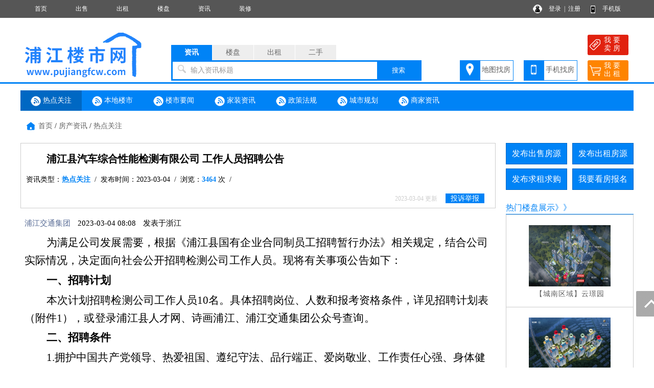

--- FILE ---
content_type: text/html; charset=utf-8
request_url: http://www.pujiangfcw.com/news/10002868.html
body_size: 11067
content:
<!DOCTYPE html PUBLIC "-//W3C//DTD XHTML 1.0 Transitional//EN" "http://www.w3.org/TR/xhtml1/DTD/xhtml1-transitional.dtd">
<html xmlns="http://www.w3.org/1999/xhtml">
<head>
<meta http-equiv="Content-Type" content="text/html; charset=utf-8" />
<title>浦江县汽车综合性能检测有限公司 工作人员招聘公告,浦江楼市网</title>
<meta name="keywords" content="热点关注,浦江县汽车综合性能检测有限公司 工作人员招聘公告,浦江楼市网">
<meta name="description" content="浦江房产网是集浦江房价走势、浦江新楼盘报名、浦江二手房信息、浦江出租房信息、浦江小区大全、浦江房产中介名录的专业浦江房地产信息网站。">
<link rel="stylesheet" href="/css.css" type="text/css">
<script src="/image/jquery.min.js"></script>
<script src="/yimao.js"></script>
<script src="/image/layer.js"></script>
<style type="text/css">
.newslilx {width:100px;text-align:center;}
.newslibt1 a {color:#FF0000; font-size:16px}
.newslibt0 {width:730px;}
.newslibt1 {width:730px;}
.newslirq {width:100px;text-align:center;}
</style>
</head>
<body>
<div id="top"><ul><li class=topli><a href='/'>首页</a></li>
<li class=topli><a href='/sale/'>出售</a></li>
<li class=topli><a href='/rent/'>出租</a></li>
<li class=topli><a href='/house/'>楼盘</a></li>
<li class=topli><a href='/news/'>资讯</a></li>
<li class=topli><a href='/home/'>装修</a></li>
<li class="top_right" style="width:200px;">&nbsp;&nbsp;
<a href="/login_user.html">登录</a>&nbsp;&nbsp;|&nbsp;&nbsp;<a href="/register_personal.html" target="_blank" style="margin-right:40px">注册</a>
<a href="/help/help18.html" target="_blank">手机版</a></li></ul></div>
<div id='yimao3'></div>
<div id='yimao3'></div>
<div id='yimao17'></div>
<div id="yimao">
<ul style="width:20%; float:left; height:100px;position:relative;"><a href="/" style="position:absolute;bottom:0;"><img src="/yimao/logo.gif" width="100%" /></a></ul>
<ul style="width:50%; float:left;height:100px">
<form method="post" action="/searchposttop.php" name="search">
<div class="yimao-search-form">
<div id="search-bd" class="search-bd"><ul><li class="selected">资讯</li><li>楼盘</li><li>出租</li><li>二手</li></ul></div>
<div id="search-hd" class="search-hd">
<div class="search-bg"></div>
<input type="text" id="s1" class="search-input" name="news"><input type="text" id="s2" class="search-input"  name="house"><input type="text" id="s3" class="search-input"  name="rent"><input type="text" id="s4" class="search-input"  name="sale">
<span class="s1 pholder">输入资讯标题</span><span class="s2 pholder">输入楼盘名称</span><span class="s3 pholder">输入小区名称</span><span class="s4 pholder">输入小区名称</span>
<button id="submit" class="btn-search" value="搜索">搜索</button></div>
</div>
</form>
</ul>
<ul class="search-right"><div style="width:360px;overflow: hidden; margin:0px auto 0px auto"><li class="button1" style="background-image:url(/image/top_right_1.gif);"><a href="/xiaoqumap/">地图找房</a></li><li class="button1" style="background-image:url(/image/top_right_2.gif);"><a href="/help/help18.html" target="_blank">手机找房</a></li><li class="button2" style="background-image:url(/image/top_right_3.gif);"><a href="/isalepost.php"><p>我 要</p><p>卖 房</p></a></li><li class="button2" style="background-image:url(/image/top_right_4.gif);"><a href="/irentpost.php"><p>我 要</p><p>出 租</p></a></li></div></ul>
</div>
<div id='yimao3'></div>
<div class="lanse"></div><div id='yimao3'></div>
<div id='yimao1200' >
<div id='content'>
<div class="newsdh"><ul><li  class="newsdhon"><a href="/news/news1.html" ><img src="/image/newsdot.png"/> 热点关注</a></li><li ><a href="/news/news2.html" ><img src="/image/newsdot.png"/> 本地楼市</a></li><li ><a href="/news/news3.html" ><img src="/image/newsdot.png"/> 楼市要闻</a></li><li ><a href="/news/news4.html" ><img src="/image/newsdot.png"/> 家装资讯</a></li><li ><a href="/news/news5.html" ><img src="/image/newsdot.png"/> 政策法规</a></li><li ><a href="/news/news6.html" ><img src="/image/newsdot.png"/> 城市规划</a></li><li><a href="/news/newszx.html" ><img src="/image/newsdot.png"/> 商家资讯</a></li></ul></div><ul class='fydh'><a href="/">首页</a> / <a href="/news/">房产资讯</a> / <a href="/news/news1.html">热点关注</a></ul>
<div id='yimao3'></div>
<div id='contectleft'>
<div class="fytitle">
<ul><li class="lit1">浦江县汽车综合性能检测有限公司 工作人员招聘公告</li></ul>
<ul><li class="lit2">资讯类型：<a href="/news/news1.html" target="_blank"><span>热点关注</span></a>&nbsp;&nbsp;/&nbsp;&nbsp;发布时间：2023-03-04&nbsp;&nbsp;/&nbsp;&nbsp;浏览：<span>3464</span> 次&nbsp;&nbsp;/&nbsp;&nbsp;</li></ul>
<ul><li class="lit3"><font style='color:#CCC;font-size:12px;'>2023-03-04 更新</font>&nbsp;&nbsp;&nbsp;&nbsp;<a href="javascript:;" id="tousu"><span>投诉举报</span></a>&nbsp;&nbsp;&nbsp;&nbsp;</li></ul>
</div>
<div id="mainx"><p><span class="rich_media_meta rich_media_meta_nickname" style="margin: 0px 10px 10px 0px; padding: 0px; outline: 0px; display: inline-block; vertical-align: middle; font-size: 15px; -webkit-tap-highlight-color: rgba(0, 0, 0, 0); position: relative;"><a class="wx_tap_link js_wx_tap_highlight weui-wa-hotarea" style="margin: 0px; padding: 0px; outline: 0px; color: rgb(87, 107, 149); -webkit-tap-highlight-color: rgba(0, 0, 0, 0); cursor: pointer; position: relative;">浦江交通集团</a></span>&nbsp;<span class="rich_media_meta rich_media_meta_text" style="margin: 0px 10px 10px 0px; padding: 0px; outline: 0px; display: inline-block; vertical-align: middle; font-size: 15px; -webkit-tap-highlight-color: rgba(0, 0, 0, 0); color: var(--weui-FG-2);">2023-03-04 08:08</span>&nbsp;<span class="rich_media_meta rich_media_meta_text" style="margin: 0px 10px 10px 0px; padding: 0px; outline: 0px; display: inline-block; vertical-align: middle; font-size: 15px; -webkit-tap-highlight-color: rgba(0, 0, 0, 0); color: var(--weui-FG-2);">发表于<span style="margin: 0px; padding: 0px; outline: 0px;">浙江</span></span></p><p style="margin-top: 0px; margin-bottom: 0px; padding: 0px; outline: 0px; max-width: 100%; box-sizing: border-box; clear: both; min-height: 1em; color: rgb(0, 0, 0); font-family: -apple-system, BlinkMacSystemFont, &quot;Helvetica Neue&quot;, Helvetica, &quot;Segoe UI&quot;, Arial, Roboto, &quot;PingFang SC&quot;, miui, &quot;Hiragino Sans GB&quot;, &quot;Microsoft Yahei&quot;, sans-serif; font-size: 34px; letter-spacing: 0.08px; word-spacing: 1px; text-indent: 43px; line-height: 35px; visibility: visible; overflow-wrap: break-word !important;"><span style="margin: 0px; padding: 0px; outline: 0px; max-width: 100%; box-sizing: border-box; overflow-wrap: break-word !important; font-family: 仿宋_GB2312; font-size: 21px; visibility: visible;">为满足公司发展需要，根据《浦江县国有企业合同制员工招聘暂行办法》相关规定，结合公司</span><span style="margin: 0px; padding: 0px; outline: 0px; max-width: 100%; box-sizing: border-box; overflow-wrap: break-word !important; font-family: 仿宋_GB2312; font-size: 21px; visibility: visible;">实际</span><span style="margin: 0px; padding: 0px; outline: 0px; max-width: 100%; box-sizing: border-box; overflow-wrap: break-word !important; font-family: 仿宋_GB2312; font-size: 21px; visibility: visible;">情况</span><span style="margin: 0px; padding: 0px; outline: 0px; max-width: 100%; box-sizing: border-box; overflow-wrap: break-word !important; font-family: 仿宋_GB2312; font-size: 21px; visibility: visible;">，</span><span style="margin: 0px; padding: 0px; outline: 0px; max-width: 100%; box-sizing: border-box; overflow-wrap: break-word !important; font-family: 仿宋_GB2312; font-size: 21px; visibility: visible;">决定面向社会公开招聘检测公司工作人员。现将有关事项公告如下：</span></p><p style="margin-top: 0.2rem; margin-bottom: 0.2rem; padding: 0px; outline: 0px; max-width: 100%; box-sizing: border-box; clear: both; min-height: 1em; color: rgb(0, 0, 0); font-family: -apple-system, BlinkMacSystemFont, &quot;Helvetica Neue&quot;, Helvetica, &quot;Segoe UI&quot;, Arial, Roboto, &quot;PingFang SC&quot;, miui, &quot;Hiragino Sans GB&quot;, &quot;Microsoft Yahei&quot;, sans-serif; font-size: 34px; letter-spacing: 0.08px; word-spacing: 1px; text-indent: 43px; line-height: 37px; visibility: visible; overflow-wrap: break-word !important;"><strong style="margin: 0px; padding: 0px; outline: 0px; max-width: 100%; box-sizing: border-box; overflow-wrap: break-word !important; visibility: visible;"><span style="margin: 0px; padding: 0px; outline: 0px; max-width: 100%; box-sizing: border-box; overflow-wrap: break-word !important; font-family: 黑体; font-size: 21px; visibility: visible;">一、</span><span style="margin: 0px; padding: 0px; outline: 0px; max-width: 100%; box-sizing: border-box; overflow-wrap: break-word !important; font-family: 黑体; font-size: 21px; visibility: visible;">招聘计划</span></strong></p><p style="margin-top: 0px; margin-bottom: 0px; padding: 0px; outline: 0px; max-width: 100%; box-sizing: border-box; clear: both; min-height: 1em; color: rgb(0, 0, 0); font-family: -apple-system, BlinkMacSystemFont, &quot;Helvetica Neue&quot;, Helvetica, &quot;Segoe UI&quot;, Arial, Roboto, &quot;PingFang SC&quot;, miui, &quot;Hiragino Sans GB&quot;, &quot;Microsoft Yahei&quot;, sans-serif; font-size: 34px; letter-spacing: 0.08px; word-spacing: 1px; text-indent: 43px; line-height: 35px; visibility: visible; overflow-wrap: break-word !important;"><span style="margin: 0px; padding: 0px; outline: 0px; max-width: 100%; box-sizing: border-box; overflow-wrap: break-word !important; font-family: 仿宋_GB2312; font-size: 21px; visibility: visible;"><span style="margin: 0px; padding: 0px; outline: 0px; max-width: 100%; box-sizing: border-box; overflow-wrap: break-word !important; visibility: visible;">本次计划招聘检测公司工作人员</span><span style="margin: 0px; padding: 0px; outline: 0px; max-width: 100%; box-sizing: border-box; overflow-wrap: break-word !important; visibility: visible;">10名。具体招聘岗位、人数和报考资格条件，详见招聘计划表（附件1），或登录浦江县人才网、诗画浦江、浦江交通集团公众号查询。</span></span></p><p style="margin-top: 0.2rem; margin-bottom: 0.2rem; padding: 0px; outline: 0px; max-width: 100%; box-sizing: border-box; clear: both; min-height: 1em; color: rgb(0, 0, 0); font-family: -apple-system, BlinkMacSystemFont, &quot;Helvetica Neue&quot;, Helvetica, &quot;Segoe UI&quot;, Arial, Roboto, &quot;PingFang SC&quot;, miui, &quot;Hiragino Sans GB&quot;, &quot;Microsoft Yahei&quot;, sans-serif; font-size: 34px; letter-spacing: 0.08px; word-spacing: 1px; text-indent: 43px; line-height: 37px; visibility: visible; overflow-wrap: break-word !important;"><strong style="margin: 0px; padding: 0px; outline: 0px; max-width: 100%; box-sizing: border-box; overflow-wrap: break-word !important; visibility: visible;"><span style="margin: 0px; padding: 0px; outline: 0px; max-width: 100%; box-sizing: border-box; overflow-wrap: break-word !important; font-family: 黑体; font-size: 21px; visibility: visible;">二、</span><span style="margin: 0px; padding: 0px; outline: 0px; max-width: 100%; box-sizing: border-box; overflow-wrap: break-word !important; font-family: 黑体; font-size: 21px; visibility: visible;">招聘条件</span></strong></p><p style="margin-top: 0px; margin-bottom: 0px; padding: 0px; outline: 0px; max-width: 100%; box-sizing: border-box; clear: both; min-height: 1em; color: rgb(0, 0, 0); font-family: -apple-system, BlinkMacSystemFont, &quot;Helvetica Neue&quot;, Helvetica, &quot;Segoe UI&quot;, Arial, Roboto, &quot;PingFang SC&quot;, miui, &quot;Hiragino Sans GB&quot;, &quot;Microsoft Yahei&quot;, sans-serif; font-size: 34px; letter-spacing: 0.08px; word-spacing: 1px; text-indent: 43px; line-height: 35px; visibility: visible; overflow-wrap: break-word !important;"><span style="margin: 0px; padding: 0px; outline: 0px; max-width: 100%; box-sizing: border-box; overflow-wrap: break-word !important; font-family: 仿宋_GB2312; font-size: 21px; visibility: visible;">1.拥护中国共产党领导、热爱祖国、遵纪守法、品行端正、爱岗敬业、工作责任心强、身体健康。</span></p><p style="margin-top: 0px; margin-bottom: 0px; padding: 0px; outline: 0px; max-width: 100%; box-sizing: border-box; clear: both; min-height: 1em; color: rgb(0, 0, 0); font-family: -apple-system, BlinkMacSystemFont, &quot;Helvetica Neue&quot;, Helvetica, &quot;Segoe UI&quot;, Arial, Roboto, &quot;PingFang SC&quot;, miui, &quot;Hiragino Sans GB&quot;, &quot;Microsoft Yahei&quot;, sans-serif; font-size: 34px; letter-spacing: 0.08px; word-spacing: 1px; text-indent: 43px; line-height: 35px; visibility: visible; overflow-wrap: break-word !important;"><span style="margin: 0px; padding: 0px; outline: 0px; max-width: 100%; box-sizing: border-box; overflow-wrap: break-word !important; font-family: 仿宋_GB2312; font-size: 21px; visibility: visible;">2.符合所招聘岗位所需的专业基础知识和其他资格条件。</span></p><p style="margin-top: 0px; margin-bottom: 0px; padding: 0px; outline: 0px; max-width: 100%; box-sizing: border-box; clear: both; min-height: 1em; color: rgb(0, 0, 0); font-family: -apple-system, BlinkMacSystemFont, &quot;Helvetica Neue&quot;, Helvetica, &quot;Segoe UI&quot;, Arial, Roboto, &quot;PingFang SC&quot;, miui, &quot;Hiragino Sans GB&quot;, &quot;Microsoft Yahei&quot;, sans-serif; font-size: 34px; letter-spacing: 0.08px; word-spacing: 1px; text-indent: 43px; line-height: 35px; visibility: visible; overflow-wrap: break-word !important;"><span style="margin: 0px; padding: 0px; outline: 0px; max-width: 100%; box-sizing: border-box; overflow-wrap: break-word !important; font-family: 仿宋_GB2312; font-size: 21px; visibility: visible;">3.无违法犯罪等情形。</span></p><p style="margin-top: 0.2rem; margin-bottom: 0.2rem; padding: 0px; outline: 0px; max-width: 100%; box-sizing: border-box; clear: both; min-height: 1em; color: rgb(0, 0, 0); font-family: -apple-system, BlinkMacSystemFont, &quot;Helvetica Neue&quot;, Helvetica, &quot;Segoe UI&quot;, Arial, Roboto, &quot;PingFang SC&quot;, miui, &quot;Hiragino Sans GB&quot;, &quot;Microsoft Yahei&quot;, sans-serif; font-size: 34px; letter-spacing: 0.08px; word-spacing: 1px; text-indent: 43px; line-height: 37px; visibility: visible; overflow-wrap: break-word !important;"><strong style="margin: 0px; padding: 0px; outline: 0px; max-width: 100%; box-sizing: border-box; overflow-wrap: break-word !important; visibility: visible;"><span style="margin: 0px; padding: 0px; outline: 0px; max-width: 100%; box-sizing: border-box; overflow-wrap: break-word !important; font-family: 黑体; font-size: 21px; visibility: visible;">三、招聘程序</span></strong></p><p style="margin-top: 0.2rem; margin-bottom: 0.2rem; padding: 0px; outline: 0px; max-width: 100%; box-sizing: border-box; clear: both; min-height: 1em; color: rgb(0, 0, 0); font-family: -apple-system, BlinkMacSystemFont, &quot;Helvetica Neue&quot;, Helvetica, &quot;Segoe UI&quot;, Arial, Roboto, &quot;PingFang SC&quot;, miui, &quot;Hiragino Sans GB&quot;, &quot;Microsoft Yahei&quot;, sans-serif; font-size: 34px; letter-spacing: 0.08px; word-spacing: 1px; text-indent: 43px; line-height: 37px; visibility: visible; overflow-wrap: break-word !important;"><span style="margin: 0px; padding: 0px; outline: 0px; max-width: 100%; box-sizing: border-box; overflow-wrap: break-word !important; font-family: 楷体_GB2312; font-size: 21px; visibility: visible;"><span style="margin: 0px; padding: 0px; outline: 0px; max-width: 100%; box-sizing: border-box; overflow-wrap: break-word !important; visibility: visible;">（</span><span style="margin: 0px; padding: 0px; outline: 0px; max-width: 100%; box-sizing: border-box; overflow-wrap: break-word !important; visibility: visible;">一）报名程序</span></span></p><p style="margin-top: 0.2rem; margin-bottom: 0.2rem; padding: 0px; outline: 0px; max-width: 100%; box-sizing: border-box; clear: both; min-height: 1em; color: rgb(0, 0, 0); font-family: -apple-system, BlinkMacSystemFont, &quot;Helvetica Neue&quot;, Helvetica, &quot;Segoe UI&quot;, Arial, Roboto, &quot;PingFang SC&quot;, miui, &quot;Hiragino Sans GB&quot;, &quot;Microsoft Yahei&quot;, sans-serif; font-size: 34px; letter-spacing: 0.08px; word-spacing: 1px; text-indent: 43px; line-height: 35px; visibility: visible; overflow-wrap: break-word !important;"><span style="margin: 0px; padding: 0px; outline: 0px; max-width: 100%; box-sizing: border-box; overflow-wrap: break-word !important; font-family: 仿宋_GB2312; font-size: 21px; visibility: visible;">1.报名时间：2023年3月3日至2023年3月</span><span style="margin: 0px; padding: 0px; outline: 0px; max-width: 100%; box-sizing: border-box; overflow-wrap: break-word !important; font-family: 仿宋_GB2312; font-size: 21px; visibility: visible;">7</span><span style="margin: 0px; padding: 0px; outline: 0px; max-width: 100%; box-sizing: border-box; overflow-wrap: break-word !important; font-family: 仿宋_GB2312; font-size: 21px; visibility: visible;"><span style="margin: 0px; padding: 0px; outline: 0px; max-width: 100%; box-sizing: border-box; overflow-wrap: break-word !important; visibility: visible;">日（上午</span><span style="margin: 0px; padding: 0px; outline: 0px; max-width: 100%; box-sizing: border-box; overflow-wrap: break-word !important; visibility: visible;">8:30-11:30，下午13:30-17:00）。</span></span></p><p style="margin-top: 0.2rem; margin-bottom: 0.2rem; padding: 0px; outline: 0px; max-width: 100%; box-sizing: border-box; clear: both; min-height: 1em; color: rgb(0, 0, 0); font-family: -apple-system, BlinkMacSystemFont, &quot;Helvetica Neue&quot;, Helvetica, &quot;Segoe UI&quot;, Arial, Roboto, &quot;PingFang SC&quot;, miui, &quot;Hiragino Sans GB&quot;, &quot;Microsoft Yahei&quot;, sans-serif; font-size: 34px; letter-spacing: 0.08px; word-spacing: 1px; text-indent: 43px; line-height: 35px; overflow-wrap: break-word !important;"><span style="margin: 0px; padding: 0px; outline: 0px; max-width: 100%; box-sizing: border-box; overflow-wrap: break-word !important; font-family: 仿宋_GB2312; font-size: 21px;">2.报名方法及报名地点。本次招聘采取现场报名形式。</span></p><p style="margin-top: 0.2rem; margin-bottom: 0.2rem; padding: 0px; outline: 0px; max-width: 100%; box-sizing: border-box; clear: both; min-height: 1em; color: rgb(0, 0, 0); font-family: -apple-system, BlinkMacSystemFont, &quot;Helvetica Neue&quot;, Helvetica, &quot;Segoe UI&quot;, Arial, Roboto, &quot;PingFang SC&quot;, miui, &quot;Hiragino Sans GB&quot;, &quot;Microsoft Yahei&quot;, sans-serif; font-size: 34px; letter-spacing: 0.08px; word-spacing: 1px; text-indent: 43px; line-height: 35px; overflow-wrap: break-word !important;"><span style="margin: 0px; padding: 0px; outline: 0px; max-width: 100%; box-sizing: border-box; overflow-wrap: break-word !important; font-family: 仿宋_GB2312; font-size: 21px;">现场报名地点：</span><span style="margin: 0px; padding: 0px; outline: 0px; max-width: 100%; box-sizing: border-box; overflow-wrap: break-word !important; font-family: 仿宋_GB2312; font-size: 21px;"><span style="margin: 0px; padding: 0px; outline: 0px; max-width: 100%; box-sizing: border-box; overflow-wrap: break-word !important;">浦江县汽车综合性能检测有限公司（恒昌大道</span>1001号）</span><span style="margin: 0px; padding: 0px; outline: 0px; max-width: 100%; box-sizing: border-box; overflow-wrap: break-word !important; font-family: 仿宋_GB2312; font-size: 21px;"><span style="margin: 0px; padding: 0px; outline: 0px; max-width: 100%; box-sizing: border-box; overflow-wrap: break-word !important;">，咨询电话：</span><span style="margin: 0px; padding: 0px; outline: 0px; max-width: 100%; box-sizing: border-box; overflow-wrap: break-word !important;">0579-89398188，联系人：吴女士。</span></span></p><p style="margin-top: 0.2rem; margin-bottom: 0.2rem; padding: 0px; outline: 0px; max-width: 100%; box-sizing: border-box; clear: both; min-height: 1em; color: rgb(0, 0, 0); font-family: -apple-system, BlinkMacSystemFont, &quot;Helvetica Neue&quot;, Helvetica, &quot;Segoe UI&quot;, Arial, Roboto, &quot;PingFang SC&quot;, miui, &quot;Hiragino Sans GB&quot;, &quot;Microsoft Yahei&quot;, sans-serif; font-size: 34px; letter-spacing: 0.08px; word-spacing: 1px; text-indent: 43px; line-height: 35px; overflow-wrap: break-word !important;"><span style="margin: 0px; padding: 0px; outline: 0px; max-width: 100%; box-sizing: border-box; overflow-wrap: break-word !important; font-family: 仿宋_GB2312; font-size: 21px;">3.报名时所需提供的资料。（1）招聘报名表</span><span style="margin: 0px; padding: 0px; outline: 0px; max-width: 100%; box-sizing: border-box; overflow-wrap: break-word !important; font-family: 仿宋_GB2312; font-size: 21px;"><span style="margin: 0px; padding: 0px; outline: 0px; max-width: 100%; box-sizing: border-box; overflow-wrap: break-word !important;">（附件</span><span style="margin: 0px; padding: 0px; outline: 0px; max-width: 100%; box-sizing: border-box; overflow-wrap: break-word !important;">2）</span></span><span style="margin: 0px; padding: 0px; outline: 0px; max-width: 100%; box-sizing: border-box; overflow-wrap: break-word !important; font-family: 仿宋_GB2312; font-size: 21px;"><span style="margin: 0px; padding: 0px; outline: 0px; max-width: 100%; box-sizing: border-box; overflow-wrap: break-word !important;">；（</span><span style="margin: 0px; padding: 0px; outline: 0px; max-width: 100%; box-sizing: border-box; overflow-wrap: break-word !important;">2）本人有效身份证件、学历学位证书、职（执）业资格、专业技术资格证书、驾驶证、驾驶人安全驾驶记录；（3）近期2寸彩色证件照2张。</span></span></p><p style="margin-top: 0.2rem; margin-bottom: 0.2rem; padding: 0px; outline: 0px; max-width: 100%; box-sizing: border-box; clear: both; min-height: 1em; color: rgb(0, 0, 0); font-family: -apple-system, BlinkMacSystemFont, &quot;Helvetica Neue&quot;, Helvetica, &quot;Segoe UI&quot;, Arial, Roboto, &quot;PingFang SC&quot;, miui, &quot;Hiragino Sans GB&quot;, &quot;Microsoft Yahei&quot;, sans-serif; font-size: 34px; letter-spacing: 0.08px; word-spacing: 1px; text-indent: 43px; line-height: 35px; overflow-wrap: break-word !important;"><span style="margin: 0px; padding: 0px; outline: 0px; max-width: 100%; box-sizing: border-box; overflow-wrap: break-word !important; font-family: 仿宋_GB2312; font-size: 21px;">4.报名资格审查。根据应聘人员提交的信息资料进行资格审查，应聘人员拒不提供资料或审查不合格的，取消面试资格。</span></p><p style="margin-top: 0.2rem; margin-bottom: 0.2rem; padding: 0px; outline: 0px; max-width: 100%; box-sizing: border-box; clear: both; min-height: 1em; color: rgb(0, 0, 0); font-family: -apple-system, BlinkMacSystemFont, &quot;Helvetica Neue&quot;, Helvetica, &quot;Segoe UI&quot;, Arial, Roboto, &quot;PingFang SC&quot;, miui, &quot;Hiragino Sans GB&quot;, &quot;Microsoft Yahei&quot;, sans-serif; font-size: 34px; letter-spacing: 0.08px; word-spacing: 1px; text-indent: 43px; line-height: 37px; overflow-wrap: break-word !important;"><span style="margin: 0px; padding: 0px; outline: 0px; max-width: 100%; box-sizing: border-box; overflow-wrap: break-word !important; font-family: 楷体_GB2312; font-size: 21px;">（二）招聘办法</span></p><p style="margin-top: 0.2rem; margin-bottom: 0.2rem; padding: 0px; outline: 0px; max-width: 100%; box-sizing: border-box; clear: both; min-height: 1em; color: rgb(0, 0, 0); font-family: -apple-system, BlinkMacSystemFont, &quot;Helvetica Neue&quot;, Helvetica, &quot;Segoe UI&quot;, Arial, Roboto, &quot;PingFang SC&quot;, miui, &quot;Hiragino Sans GB&quot;, &quot;Microsoft Yahei&quot;, sans-serif; font-size: 34px; letter-spacing: 0.08px; word-spacing: 1px; text-indent: 43px; line-height: 37px; overflow-wrap: break-word !important;"><span style="margin: 0px; padding: 0px; outline: 0px; max-width: 100%; box-sizing: border-box; overflow-wrap: break-word !important; font-family: 仿宋_GB2312; font-size: 21px;">1.实操</span></p><p style="margin-top: 0.2rem; margin-bottom: 0.2rem; padding: 0px; outline: 0px; max-width: 100%; box-sizing: border-box; clear: both; min-height: 1em; color: rgb(0, 0, 0); font-family: -apple-system, BlinkMacSystemFont, &quot;Helvetica Neue&quot;, Helvetica, &quot;Segoe UI&quot;, Arial, Roboto, &quot;PingFang SC&quot;, miui, &quot;Hiragino Sans GB&quot;, &quot;Microsoft Yahei&quot;, sans-serif; font-size: 34px; letter-spacing: 0.08px; word-spacing: 1px; text-indent: 43px; line-height: 37px; overflow-wrap: break-word !important;"><span style="margin: 0px; padding: 0px; outline: 0px; max-width: 100%; box-sizing: border-box; overflow-wrap: break-word !important; font-family: 仿宋_GB2312; font-size: 21px;"><span style="margin: 0px; padding: 0px; outline: 0px; max-width: 100%; box-sizing: border-box; overflow-wrap: break-word !important;">实操主要测试应聘人员的驾驶实际操作能力，满分为</span><span style="margin: 0px; padding: 0px; outline: 0px; max-width: 100%; box-sizing: border-box; overflow-wrap: break-word !important;">100分，未按规定时间、地点参加实操的，视作放弃实操资格。</span></span></p><p style="margin-top: 0.2rem; margin-bottom: 0.2rem; padding: 0px; outline: 0px; max-width: 100%; box-sizing: border-box; clear: both; min-height: 1em; color: rgb(0, 0, 0); font-family: -apple-system, BlinkMacSystemFont, &quot;Helvetica Neue&quot;, Helvetica, &quot;Segoe UI&quot;, Arial, Roboto, &quot;PingFang SC&quot;, miui, &quot;Hiragino Sans GB&quot;, &quot;Microsoft Yahei&quot;, sans-serif; font-size: 34px; letter-spacing: 0.08px; word-spacing: 1px; text-indent: 43px; line-height: 37px; overflow-wrap: break-word !important;"><span style="margin: 0px; padding: 0px; outline: 0px; max-width: 100%; box-sizing: border-box; overflow-wrap: break-word !important; font-family: 仿宋_GB2312; font-size: 21px;">2.面试</span></p><p style="margin-top: 0.2rem; margin-bottom: 0.2rem; padding: 0px; outline: 0px; max-width: 100%; box-sizing: border-box; clear: both; min-height: 1em; color: rgb(0, 0, 0); font-family: -apple-system, BlinkMacSystemFont, &quot;Helvetica Neue&quot;, Helvetica, &quot;Segoe UI&quot;, Arial, Roboto, &quot;PingFang SC&quot;, miui, &quot;Hiragino Sans GB&quot;, &quot;Microsoft Yahei&quot;, sans-serif; font-size: 34px; letter-spacing: 0.08px; word-spacing: 1px; text-indent: 43px; line-height: 37px; overflow-wrap: break-word !important;"><span style="margin: 0px; padding: 0px; outline: 0px; max-width: 100%; box-sizing: border-box; overflow-wrap: break-word !important; font-family: 仿宋_GB2312; font-size: 21px;"><span style="margin: 0px; padding: 0px; outline: 0px; max-width: 100%; box-sizing: border-box; overflow-wrap: break-word !important;">面试主要测试应聘人员的专业水平、工作经验、言语表达能力、应变能力等，满分为</span><span style="margin: 0px; padding: 0px; outline: 0px; max-width: 100%; box-sizing: border-box; overflow-wrap: break-word !important;">100分，未按规定时间、地点参加面试的，视作放弃面试资格。</span></span></p><p style="margin-top: 0.2rem; margin-bottom: 0.2rem; padding: 0px; outline: 0px; max-width: 100%; box-sizing: border-box; clear: both; min-height: 1em; color: rgb(0, 0, 0); font-family: -apple-system, BlinkMacSystemFont, &quot;Helvetica Neue&quot;, Helvetica, &quot;Segoe UI&quot;, Arial, Roboto, &quot;PingFang SC&quot;, miui, &quot;Hiragino Sans GB&quot;, &quot;Microsoft Yahei&quot;, sans-serif; font-size: 34px; letter-spacing: 0.08px; word-spacing: 1px; text-indent: 43px; line-height: 37px; overflow-wrap: break-word !important;"><span style="margin: 0px; padding: 0px; outline: 0px; max-width: 100%; box-sizing: border-box; overflow-wrap: break-word !important; font-family: 仿宋_GB2312; font-size: 21px;">3.总成绩评分</span></p><p style="margin-top: 0.2rem; margin-bottom: 0.2rem; padding: 0px; outline: 0px; max-width: 100%; box-sizing: border-box; clear: both; min-height: 1em; color: rgb(0, 0, 0); font-family: -apple-system, BlinkMacSystemFont, &quot;Helvetica Neue&quot;, Helvetica, &quot;Segoe UI&quot;, Arial, Roboto, &quot;PingFang SC&quot;, miui, &quot;Hiragino Sans GB&quot;, &quot;Microsoft Yahei&quot;, sans-serif; font-size: 34px; letter-spacing: 0.08px; word-spacing: 1px; text-indent: 43px; line-height: 37px; overflow-wrap: break-word !important;"><span style="margin: 0px; padding: 0px; outline: 0px; max-width: 100%; box-sizing: border-box; overflow-wrap: break-word !important; font-family: 仿宋_GB2312; font-size: 21px;"><span style="margin: 0px; padding: 0px; outline: 0px; max-width: 100%; box-sizing: border-box; overflow-wrap: break-word !important;">总成绩</span><span style="margin: 0px; padding: 0px; outline: 0px; max-width: 100%; box-sizing: border-box; overflow-wrap: break-word !important;">=实操成绩×40%+面试成绩×60%。根据总成绩从高分到低分确定入围名单顺序，在计算总成绩时保留两位小数，若总成绩相等，</span></span><span style="margin: 0px; padding: 0px; outline: 0px; max-width: 100%; box-sizing: border-box; overflow-wrap: break-word !important; font-family: 仿宋_GB2312; font-size: 21px;">以面试成绩</span><span style="margin: 0px; padding: 0px; outline: 0px; max-width: 100%; box-sizing: border-box; overflow-wrap: break-word !important; font-family: 仿宋_GB2312; font-size: 21px;">高的排位在前。</span></p><p style="margin-top: 0.2rem; margin-bottom: 0.2rem; padding: 0px; outline: 0px; max-width: 100%; box-sizing: border-box; clear: both; min-height: 1em; color: rgb(0, 0, 0); font-family: -apple-system, BlinkMacSystemFont, &quot;Helvetica Neue&quot;, Helvetica, &quot;Segoe UI&quot;, Arial, Roboto, &quot;PingFang SC&quot;, miui, &quot;Hiragino Sans GB&quot;, &quot;Microsoft Yahei&quot;, sans-serif; font-size: 34px; letter-spacing: 0.08px; word-spacing: 1px; text-indent: 43px; line-height: 37px; overflow-wrap: break-word !important;"><span style="margin: 0px; padding: 0px; outline: 0px; max-width: 100%; box-sizing: border-box; overflow-wrap: break-word !important; font-family: 楷体_GB2312; font-size: 21px;">（三）体检</span></p><p style="margin-top: 0.2rem; margin-bottom: 0.2rem; padding: 0px; outline: 0px; max-width: 100%; box-sizing: border-box; clear: both; min-height: 1em; color: rgb(0, 0, 0); font-family: -apple-system, BlinkMacSystemFont, &quot;Helvetica Neue&quot;, Helvetica, &quot;Segoe UI&quot;, Arial, Roboto, &quot;PingFang SC&quot;, miui, &quot;Hiragino Sans GB&quot;, &quot;Microsoft Yahei&quot;, sans-serif; font-size: 34px; letter-spacing: 0.08px; word-spacing: 1px; text-indent: 43px; line-height: 37px; overflow-wrap: break-word !important;"><span style="margin: 0px; padding: 0px; outline: 0px; max-width: 100%; box-sizing: border-box; overflow-wrap: break-word !important; font-family: 仿宋_GB2312; font-size: 21px;"><span style="margin: 0px; padding: 0px; outline: 0px; max-width: 100%; box-sizing: border-box; overflow-wrap: break-word !important;">根据总成绩从高分到低分按招聘计划数</span><span style="margin: 0px; padding: 0px; outline: 0px; max-width: 100%; box-sizing: border-box; overflow-wrap: break-word !important;">1:1的比例确定体检对象，</span></span><span style="margin: 0px; padding: 0px; outline: 0px; max-width: 100%; box-sizing: border-box; overflow-wrap: break-word !important; font-family: 仿宋_GB2312; font-size: 21px;">若</span><span style="margin: 0px; padding: 0px; outline: 0px; max-width: 100%; box-sizing: border-box; overflow-wrap: break-word !important; font-family: 仿宋_GB2312; font-size: 21px;">有放弃</span><span style="margin: 0px; padding: 0px; outline: 0px; max-width: 100%; box-sizing: border-box; overflow-wrap: break-word !important; font-family: 仿宋_GB2312; font-size: 21px;">体检</span><span style="margin: 0px; padding: 0px; outline: 0px; max-width: 100%; box-sizing: border-box; overflow-wrap: break-word !important; font-family: 仿宋_GB2312; font-size: 21px;">或体检</span><span style="margin: 0px; padding: 0px; outline: 0px; max-width: 100%; box-sizing: border-box; overflow-wrap: break-word !important; font-family: 仿宋_GB2312; font-size: 21px;">不合格</span><span style="margin: 0px; padding: 0px; outline: 0px; max-width: 100%; box-sizing: border-box; overflow-wrap: break-word !important; font-family: 仿宋_GB2312; font-size: 21px;">的</span><span style="margin: 0px; padding: 0px; outline: 0px; max-width: 100%; box-sizing: border-box; overflow-wrap: break-word !important; font-family: 仿宋_GB2312; font-size: 21px;">，</span><span style="margin: 0px; padding: 0px; outline: 0px; max-width: 100%; box-sizing: border-box; overflow-wrap: break-word !important; font-family: 仿宋_GB2312; font-size: 21px;">可按总成绩从高到低相应递补</span><span style="margin: 0px; padding: 0px; outline: 0px; max-width: 100%; box-sizing: border-box; overflow-wrap: break-word !important; font-family: 仿宋_GB2312; font-size: 21px;">。</span></p><p style="margin-top: 0.2rem; margin-bottom: 0.2rem; padding: 0px; outline: 0px; max-width: 100%; box-sizing: border-box; clear: both; min-height: 1em; color: rgb(0, 0, 0); font-family: -apple-system, BlinkMacSystemFont, &quot;Helvetica Neue&quot;, Helvetica, &quot;Segoe UI&quot;, Arial, Roboto, &quot;PingFang SC&quot;, miui, &quot;Hiragino Sans GB&quot;, &quot;Microsoft Yahei&quot;, sans-serif; font-size: 34px; letter-spacing: 0.08px; word-spacing: 1px; text-indent: 43px; line-height: 37px; overflow-wrap: break-word !important;"><span style="margin: 0px; padding: 0px; outline: 0px; max-width: 100%; box-sizing: border-box; overflow-wrap: break-word !important; font-family: 楷体_GB2312; font-size: 21px;">（四）办理聘用手续</span></p><p style="margin-top: 0.2rem; margin-bottom: 0.2rem; padding: 0px; outline: 0px; max-width: 100%; box-sizing: border-box; clear: both; min-height: 1em; color: rgb(0, 0, 0); font-family: -apple-system, BlinkMacSystemFont, &quot;Helvetica Neue&quot;, Helvetica, &quot;Segoe UI&quot;, Arial, Roboto, &quot;PingFang SC&quot;, miui, &quot;Hiragino Sans GB&quot;, &quot;Microsoft Yahei&quot;, sans-serif; font-size: 34px; letter-spacing: 0.08px; word-spacing: 1px; text-indent: 43px; line-height: 37px; overflow-wrap: break-word !important;"><span style="margin: 0px; padding: 0px; outline: 0px; max-width: 100%; box-sizing: border-box; overflow-wrap: break-word !important; font-family: 仿宋_GB2312; font-size: 21px;">体检</span><span style="margin: 0px; padding: 0px; outline: 0px; max-width: 100%; box-sizing: border-box; overflow-wrap: break-word !important; font-family: 仿宋_GB2312; font-size: 21px;">合格的应聘</span><span style="margin: 0px; padding: 0px; outline: 0px; max-width: 100%; box-sizing: border-box; overflow-wrap: break-word !important; font-family: 仿宋_GB2312; font-size: 21px;">人员</span><span style="margin: 0px; padding: 0px; outline: 0px; max-width: 100%; box-sizing: border-box; overflow-wrap: break-word !important; font-family: 仿宋_GB2312; font-size: 21px;">，确定为拟聘用对象，拟聘用人员在相关平台上进行公示。公示期满后，由公司按规定办理聘用手续。被聘用人员应在规定时间到检测公司报到并办理相关手续，拒不报到的，取消聘用资格，</span><span style="margin: 0px; padding: 0px; outline: 0px; max-width: 100%; box-sizing: border-box; overflow-wrap: break-word !important; font-family: 仿宋_GB2312; font-size: 21px;">相应递补。</span></p><p style="margin-top: 0.2rem; margin-bottom: 0.2rem; padding: 0px; outline: 0px; max-width: 100%; box-sizing: border-box; clear: both; min-height: 1em; color: rgb(0, 0, 0); font-family: -apple-system, BlinkMacSystemFont, &quot;Helvetica Neue&quot;, Helvetica, &quot;Segoe UI&quot;, Arial, Roboto, &quot;PingFang SC&quot;, miui, &quot;Hiragino Sans GB&quot;, &quot;Microsoft Yahei&quot;, sans-serif; font-size: 34px; letter-spacing: 0.08px; word-spacing: 1px; text-indent: 43px; line-height: 37px; overflow-wrap: break-word !important;"><span style="margin: 0px; padding: 0px; outline: 0px; max-width: 100%; box-sizing: border-box; overflow-wrap: break-word !important; font-family: 仿宋_GB2312; font-size: 21px;">本次聘用人员薪酬待遇参照检测公司相应岗位工作人员待遇标准执行。</span></p><p style="margin-top: 0.2rem; margin-bottom: 0.2rem; padding: 0px; outline: 0px; max-width: 100%; box-sizing: border-box; clear: both; min-height: 1em; color: rgb(0, 0, 0); font-family: -apple-system, BlinkMacSystemFont, &quot;Helvetica Neue&quot;, Helvetica, &quot;Segoe UI&quot;, Arial, Roboto, &quot;PingFang SC&quot;, miui, &quot;Hiragino Sans GB&quot;, &quot;Microsoft Yahei&quot;, sans-serif; font-size: 34px; letter-spacing: 0.08px; word-spacing: 1px; text-indent: 43px; line-height: 37px; overflow-wrap: break-word !important;"><span style="margin: 0px; padding: 0px; outline: 0px; max-width: 100%; box-sizing: border-box; overflow-wrap: break-word !important; font-family: 仿宋_GB2312; font-size: 21px;">&nbsp;</span></p><p style="margin-top: 0.2rem; margin-bottom: 0.2rem; padding: 0px; outline: 0px; max-width: 100%; box-sizing: border-box; clear: both; min-height: 1em; color: rgb(0, 0, 0); font-family: -apple-system, BlinkMacSystemFont, &quot;Helvetica Neue&quot;, Helvetica, &quot;Segoe UI&quot;, Arial, Roboto, &quot;PingFang SC&quot;, miui, &quot;Hiragino Sans GB&quot;, &quot;Microsoft Yahei&quot;, sans-serif; font-size: 34px; letter-spacing: 0.08px; word-spacing: 1px; text-indent: 43px; line-height: 37px; overflow-wrap: break-word !important;"><span style="margin: 0px; padding: 0px; outline: 0px; max-width: 100%; box-sizing: border-box; overflow-wrap: break-word !important; font-family: 仿宋_GB2312; font-size: 21px;"><span style="margin: 0px; padding: 0px; outline: 0px; max-width: 100%; box-sizing: border-box; overflow-wrap: break-word !important;">附件：</span><span style="margin: 0px; padding: 0px; outline: 0px; max-width: 100%; box-sizing: border-box; overflow-wrap: break-word !important;">1.浦江县汽车综合性能检测有限公司人员招聘计划表</span></span></p><p style="margin-top: 0.2rem; margin-bottom: 0.2rem; padding: 0px; outline: 0px; max-width: 100%; box-sizing: border-box; clear: both; min-height: 1em; color: rgb(0, 0, 0); font-family: -apple-system, BlinkMacSystemFont, &quot;Helvetica Neue&quot;, Helvetica, &quot;Segoe UI&quot;, Arial, Roboto, &quot;PingFang SC&quot;, miui, &quot;Hiragino Sans GB&quot;, &quot;Microsoft Yahei&quot;, sans-serif; font-size: 34px; letter-spacing: 0.08px; word-spacing: 1px; text-indent: 107px; line-height: 37px; overflow-wrap: break-word !important;"><span style="margin: 0px; padding: 0px; outline: 0px; max-width: 100%; box-sizing: border-box; overflow-wrap: break-word !important; font-family: 仿宋_GB2312; font-size: 21px;">2.浦江县汽车综合性能检测有限公司人员招聘报名表</span></p><p style="margin-top: 0px; margin-bottom: 24px; padding: 0px; outline: 0px; max-width: 100%; clear: both; min-height: 1em; box-sizing: border-box !important; overflow-wrap: break-word !important;"><img src="/pics/image/202303/1677930765210941.png" title="1677930765210941.png" alt="image.png"/></p><p style="margin-top: 0px; margin-bottom: 24px; padding: 0px; outline: 0px; max-width: 100%; clear: both; min-height: 1em; text-align: center; box-sizing: border-box !important; overflow-wrap: break-word !important;">（<span style="margin: 0px; padding: 0px; outline: 0px; max-width: 100%; box-sizing: border-box !important; overflow-wrap: break-word !important; color: rgb(0, 0, 0); font-family: 仿宋_GB2312; font-size: 21px; letter-spacing: 0.08px; text-indent: 43px; word-spacing: 1px;">1.浦江县汽车综合性能检测有限公司人员招聘计划表</span>）<br/></p><p style="margin-top: 0px; margin-bottom: 24px; padding: 0px; outline: 0px; max-width: 100%; clear: both; min-height: 1em; box-sizing: border-box !important; overflow-wrap: break-word !important;"><img src="/pics/image/202303/1677930676243129.png" title="1677930676243129.png" alt="image.png"/></p><p style="margin-top: 0px; margin-bottom: 24px; padding: 0px; outline: 0px; max-width: 100%; clear: both; min-height: 1em; text-align: center; box-sizing: border-box !important; overflow-wrap: break-word !important;">（<span style="margin: 0px; padding: 0px; outline: 0px; max-width: 100%; box-sizing: border-box !important; overflow-wrap: break-word !important; color: rgb(0, 0, 0); font-family: 仿宋_GB2312; font-size: 21px; letter-spacing: 0.08px; text-indent: 107px; word-spacing: 1px;">2.浦江县汽车综合性能检测有限公司人员招聘报名表</span>）</p><p><br/></p></div>
<script type="text/javascript">
 $('#tousu').on('click', function(){
    layer.open({
      type: 1,
	  title :'投诉举报',
      area: ['600px', '300px'],
      shadeClose: true, //点击遮罩关闭
      content: $('#tousutip')
    });
  });
</script>

</div>
<div id='contectright'>
<div>
<ul style="height:50px"><li class="btn" style="margin-right:10px;"><a href="/user/salepost.php">发布出售房源</a></li><li class="btn"><a href="/user/rentpost.php">发布出租房源</a></li></ul>
<ul style="height:50px"><li class="btn" style="margin-right:10px;"><a href="/user/need1post.php?lx=mf">发布求租求购</a></li><li class="btn"><a href="/help/help7.html">我要看房报名</a></li></ul><ul><li class="btline">热门楼盘展示》》</li></ul>
<ul><li class="nrclock"><div style='margin:20px 0px'>
<ul style='height:120px; padding:0px 10px; text-align:center'><a href='/house10000064/' target='_blank' title='云璟园'>
<img src="/pics/house/10000064.jpg" style="max-width:160px; max-height:120px"/>
</a></ul>
<ul style='line-height:30px; text-align:center'>【城南区域】<a href='/house10000064/' target='_blank'>云璟园</a></ul>
<ul class='fyge'></ul></div>
<div style='margin:20px 0px'>
<ul style='height:120px; padding:0px 10px; text-align:center'><a href='/house10000061/' target='_blank' title='诚通·悦江湾'>
<img src="/pics/house/10000061.jpg" style="max-width:160px; max-height:120px"/>
</a></ul>
<ul style='line-height:30px; text-align:center'>【城南区域】<a href='/house10000061/' target='_blank'>诚通·悦江湾</a></ul>
<ul class='fyge'></ul></div>
<div style='margin:20px 0px'>
<ul style='height:120px; padding:0px 10px; text-align:center'><a href='/house10000071/' target='_blank' title='绿城春风雅园'>
<img src="/pics/house/10000071.jpg" style="max-width:160px; max-height:120px"/>
</a></ul>
<ul style='line-height:30px; text-align:center'>【城北区域】<a href='/house10000071/' target='_blank'>绿城春风雅园</a></ul>
<ul class='fyge'></ul></div>
<div style='margin:20px 0px'>
<ul style='height:120px; padding:0px 10px; text-align:center'><a href='/house10000065/' target='_blank' title='文澜苑'>
<img src="/pics/house/10000065.jpg" style="max-width:160px; max-height:120px"/>
</a></ul>
<ul style='line-height:30px; text-align:center'>【城东区域】<a href='/house10000065/' target='_blank'>文澜苑</a></ul>
</div>
</li></ul>
<ul><li class="btline">推荐出售房源》》</li></ul>
<ul><li class="nrclock"><div style='margin:10px 0px'>
<ul style='float:left; padding:5px 5px'><li class='littlefy1'>· <a href='/sale/10045794.html' target='_blank' title='杭府'>杭府</a></li><li  class='littlefy2'>120.00㎡</li><li class='littlefy3'>145 万</li></ul>
<ul style='float:left; padding:5px 5px'><li class='littlefy1'>· <a href='/sale/10046388.html' target='_blank' title='风华园'>风华园</a></li><li  class='littlefy2'>188.00㎡</li><li class='littlefy3'>270 万</li></ul>
<ul style='float:left; padding:5px 5px'><li class='littlefy1'>· <a href='/sale/10046145.html' target='_blank' title='玖月云庭'>玖月云庭</a></li><li  class='littlefy2'>100.00㎡</li><li class='littlefy3'>120 万</li></ul>
<ul style='float:left; padding:5px 5px'><li class='littlefy1'>· <a href='/sale/10046274.html' target='_blank' title='万鑫源'>万鑫源</a></li><li  class='littlefy2'>93.00㎡</li><li class='littlefy3'>83 万</li></ul>
<ul style='float:left; padding:5px 5px'><li class='littlefy1'>· <a href='/sale/10046475.html' target='_blank' title='望湖悦'>望湖悦</a></li><li  class='littlefy2'>110.55㎡</li><li class='littlefy3'>135 万</li></ul>
<ul style='float:left; padding:5px 5px'><li class='littlefy1'>· <a href='/sale/10046466.html' target='_blank' title='华欣名都'>华欣名都</a></li><li  class='littlefy2'>87.00㎡</li><li class='littlefy3'>105 万</li></ul>
<ul style='float:left; padding:5px 5px'><li class='littlefy1'>· <a href='/sale/10044210.html' target='_blank' title='浦阳一号'>浦阳一号</a></li><li  class='littlefy2'>95.00㎡</li><li class='littlefy3'>148 万</li></ul>
<ul style='float:left; padding:5px 5px'><li class='littlefy1'>· <a href='/sale/10046472.html' target='_blank' title='湖滨壹号'>湖滨壹号</a></li><li  class='littlefy2'>168.00㎡</li><li class='littlefy3'>300 万</li></ul>
<ul style='float:left; padding:5px 5px'><li class='littlefy1'>· <a href='/sale/10045074.html' target='_blank' title='岩头店面4间'>岩头店面4间</a></li><li  class='littlefy2'>670.00㎡</li><li class='littlefy3'>520 万</li></ul>
<ul style='float:left; padding:5px 5px'><li class='littlefy1'>· <a href='/sale/10046350.html' target='_blank' title='悦江湾'>悦江湾</a></li><li  class='littlefy2'>69.00㎡</li><li class='littlefy3'>65 万</li></ul>
<ul style='float:left; padding:5px 5px'><li class='littlefy1'>· <a href='/sale/10046171.html' target='_blank' title='万鑫源'>万鑫源</a></li><li  class='littlefy2'>93.00㎡</li><li class='littlefy3'>105 万</li></ul>
<ul style='float:left; padding:5px 5px'><li class='littlefy1'>· <a href='/sale/10045176.html' target='_blank' title='华欣府邸'>华欣府邸</a></li><li  class='littlefy2'>143.00㎡</li><li class='littlefy3'>158 万</li></ul>
<ul style='float:left; padding:5px 5px'><li class='littlefy1'>· <a href='/sale/10046365.html' target='_blank' title='万苑路'>万苑路</a></li><li  class='littlefy2'>120.00㎡</li><li class='littlefy3'>108 万</li></ul>
<ul style='float:left; padding:5px 5px'><li class='littlefy1'>· <a href='/sale/10046265.html' target='_blank' title='华欣名都'>华欣名都</a></li><li  class='littlefy2'>167.00㎡</li><li class='littlefy3'>188 万</li></ul>
<ul style='float:left; padding:5px 5px'><li class='littlefy1'>· <a href='/sale/10045159.html' target='_blank' title='东望学苑'>东望学苑</a></li><li  class='littlefy2'>136.00㎡</li><li class='littlefy3'>160 万</li></ul>
</div>
</li></ul>
<ul><li class="btline">最新资讯》》</li></ul>
<ul style="margin-bottom:5px"><li class="nrclock"><p style='margin:8px 5px;'>● <a href='/news/10002907.html' target='_blank'>悦江湾：让生活住进风景里，</a></p>
<p style='margin:8px 5px;'>● <a href='/news/10002906.html' target='_blank'>悦江湾户型焕新解读：精准匹</a></p>
<p style='margin:8px 5px;'>● <a href='/news/10002905.html' target='_blank'>一拍 浦江县江滨西路5-1号10</a></p>
<p style='margin:8px 5px;'>● <a href='/news/10002904.html' target='_blank'>悦江湾月底冲刺！本月最大优</a></p>
<p style='margin:8px 5px;'>● <a href='/news/10002903.html' target='_blank'>云璟园工抵房来袭，优惠力度</a></p>
<p style='margin:8px 5px;'>● <a href='/news/10002902.html' target='_blank'>浦江楼市近况分析</a></p>
<p style='margin:8px 5px;'>● <a href='/news/10002901.html' target='_blank'>荣建臻园双实验学区房推荐</a></p>
<p style='margin:8px 5px;'>● <a href='/news/10002900.html' target='_blank'>新城盛昱  新华 一小  实验优</a></p>
<p style='margin:8px 5px;'>● <a href='/news/10002899.html' target='_blank'>浦江楼市 今日特价二手房推介</a></p>
<p style='margin:8px 5px;'>● <a href='/news/10002897.html' target='_blank'>八号公馆小区近期真实成交价</a></p>
<p style='margin:8px 5px;'>● <a href='/news/10002896.html' target='_blank'>财富广场小区近期真实成交价</a></p>
<p style='margin:8px 5px;'>● <a href='/news/10002895.html' target='_blank'>沁华园小区近期真实成交价参</a></p>
<p style='margin:8px 5px;'>● <a href='/news/10002894.html' target='_blank'>浦江县众毅·名城2幢1单元180</a></p>
<p style='margin:8px 5px;'>● <a href='/news/10002892.html' target='_blank'>捡漏了！云璟园  工抵房亏本</a></p>
<p style='margin:8px 5px;'>● <a href='/news/10002891.html' target='_blank'>买房第一个中介看了没买找另</a></p>
</li></ul>
</div>
</div>
</div>


</div>
<div id='yimao1200' style="margin-top:10px">
<ul class="warning"><li><img src="/image/warning.png"/> 免责声明:本站所刊载的所有的房源信息、活动信息、资料及图片均由网站用户提供，其真实性、合法性由信息发布人负责，本网站不声明或保证其内容之正确性或可靠性。所有信息请与经纪公司、房产公司、家装公司、业主个人等确认为准！</li></ul>
</div><div id='yimao20'></div>
<div class="lanse"></div><div id='yimao3'></div>
<div id='yimao20'></div>
<div class="yimao1200">
<div style="line-height:30px; margin-bottom:30px"><a href="/help/">帮助说明</a>　｜　<a href="/help/help1.html">法律声明</a>　｜　<a href="/help/help2.html">关于我们</a>　｜　<a href="/help/help3.html">收费标准</a>　｜　<a href="/help/help9.html">联系我们</a>　｜　<a href="/help/help20.html">留言咨询</a></div>
</div>
<div id="yimao">
<div id="botleft">
<div style="height:35px;">浦江房产网  浦江楼市   新浦江房产网　浦江县顺利房介所　邮编：322200</div>
<div style="height:35px;">加盟热线:0579--83135253    手机号码：15068034236　浦江县浦阳镇凤荷路129号</div>
<div style="height:35px;" class='bot3'>网站客服QQ：<a href=tencent://message/?uin=2503617910  微信号:15068034236&Site=QQ&Menu=yes>2503617910  微信号:15068034236</a> 浙ICP备号14033570</div>
<div style="height:35px;"><a href="http://www.beian.miit.gov.cn/" target="_blank">公安备案号33072602100085</a></div>
</div>
<div id="botright">
</div>
</div>
<div class="yimao1200" style="text-align:center"><script>
var _hmt = _hmt || [];
(function() {
  var hm = document.createElement("script");
  hm.src = "https://hm.baidu.com/hm.js?5517430da58b96782e5d80f9da60a826";
  var s = document.getElementsByTagName("script")[0]; 
  s.parentNode.insertBefore(hm, s);
})();
</script>
</div>
<div class="guide">
<div class="guide-wrap">
<a href="javascript:window.scrollTo(0,0)" class="top" title="回顶部"><span>回顶部</span></a>
</div>
</div>
<script>(function(){var bp=document.createElement('script');var curProtocol=window.location.protocol.split(':')[0];if(curProtocol === 'https'){bp.src = 'https://zz.bdstatic.com/linksubmit/push.js';}else{bp.src = 'http://push.zhanzhang.baidu.com/push.js';}var s=document.getElementsByTagName("script")[0];s.parentNode.insertBefore(bp,s);})();</script></body>
<div id="tousutip">
<form method="post" action="/guestsave.php" name="tousu">
<input type="hidden" name="YYH" value="0">
<input type="hidden" name="YLX" value="系统">
<input type="hidden" name="YWZ" value="news/10002868.html">
<input type="hidden" name="YWJ" value="news">
<input type="hidden" name="YBH" value="10002868">
<ul><li class="lia">投诉类型：</li><li class="lib"><select name="YNR" style="width:200px" class="inputa"><option>房源信息无效</option><option>中介冒充个人</option><option>房源已经成交</option><option>资讯信息有误</option><option>其他原因删除</option></select>&nbsp;</li></ul>
<ul><li class="lia">投诉内容：</li><li class="lib"><input class="inputa" type="text" name="YNR1" style="width:400px" maxlength="200"> 选填</li></ul>
<ul><li class="lia">您的姓名：</li><li class="lib"><input class="inputa" type="text" name="YXM2784" style="width:200px" maxlength="10"> <font color="#FF0000">*</font></li></ul>
<ul><li class="lia">联系手机：</li><li class="lib"><input class="inputa" type="text" name="YSJ2665" style="width:200px" maxlength="11"  onkeyup="this.value=this.value.replace(/\D/g,'')"> <font color="#FF0000">*</font></li></ul>
<ul><li class="lia">验 证 码：</li><li class="lib"><input type="text" id="YIM" name="YIM" style="width:80px;height:22px" maxlength="5"> <img  title="点击刷新" alt="验证码" src="/captcha.php" align="absbottom" onClick="this.src='/captcha.php?id='+Math.random();" style="cursor:pointer;"></img></li></ul>
<ul><li class="lia">确认提交：</li><li class="lib"><input class="inputa" style="padding:5px 10px; border:0px; background:url(/image/fytitle.png); color:#FFFFFF; cursor:pointer" type="submit" name="Submit" value="确认提交" onClick="return chk();"></li></ul>
</form>
</div></html>


--- FILE ---
content_type: application/javascript
request_url: http://www.pujiangfcw.com/yimao.js
body_size: 2402
content:
//通用头部搜索切换
$(function(){
	$('#search-hd .search-input').on('input propertychange',function(){
		var val = $(this).val();
		if(val.length > 0){
			$('#search-hd .pholder').hide(0);
		}else{
			var index = $('#search-bd li.selected').index();
			$('#search-hd .pholder').eq(index).show().siblings('.pholder').hide(0);
		}
	})
	$('#search-bd li').click(function(){
		var index = $(this).index();
		$('#search-hd .pholder').eq(index).show().siblings('.pholder').hide(0);
		$('#search-hd .search-input').eq(index).show().siblings('.search-input').hide(0);
		$(this).addClass('selected').siblings().removeClass('selected');
		$('#search-hd .search-input').val('');
	});
})
//焦点图
function SlideShow(c) {
    var a = document.getElementById("slideContainer"), f = document.getElementById("slidesImgs").getElementsByTagName("li"), h = document.getElementById("slideBar"), n = h.getElementsByTagName("li"), d = f.length, c = c || 3000, e = lastI = 0, j, m;
    function b() {
        m = setInterval(function () {
            e = e + 1 >= d ? e + 1 - d : e + 1;
            g()
        }, c)
    }
    function k() {
        clearInterval(m)
    }
    function g() {
        f[lastI].style.display = "none";
        n[lastI].className = "";
        f[e].style.display = "block";
        n[e].className = "on";
        lastI = e
    }
    f[e].style.display = "block";
    a.onmouseover = k;
    a.onmouseout = b;
    h.onmouseover = function (i) {
        j = i ? i.target : window.event.srcElement;
        if (j.nodeName === "LI") {
            e = parseInt(j.innerHTML, 10) - 1;
            g()
        }
    };
    b()
}
(function(a){
    a.fn.yimaojiaodian=function(p){
        var p=p||{};
        var n=p&&p.slideshow_autoplay?p.slideshow_autoplay:"enable";
        var o=p&&p.slideshow_time_interval?p.slideshow_time_interval:"5000";
        var transition_speed=p&&p.slideshow_transition_speed?p.slideshow_transition_speed:"normal";
        var button_current_text_color=p&&p.slideshow_button_current_text_color?p.slideshow_button_current_text_color:"#000";
        var q=p&&p.slideshow_window_background_color?p.slideshow_window_background_color:"white";
        var r=p&&p.slideshow_window_padding?p.slideshow_window_padding:"0";
        var s=p&&p.slideshow_window_width?p.slideshow_window_width:"400";
        var t=p&&p.slideshow_window_height?p.slideshow_window_height:"400";
        var u=p&&p.slideshow_border_size?p.slideshow_border_size:"1";
        var v=p&&p.slideshow_border_color?p.slideshow_border_color:"black";
        var w=p&&p.slideshow_show_button?p.slideshow_show_button:"enable";
        var H=p&&p.slideshow_show_title?p.slideshow_show_title:"enable";
        var x=p&&p.slideshow_button_text_color?p.slideshow_button_text_color:"red";
        var z=p&&p.slideshow_button_background_color?p.slideshow_button_background_color:"black";
        var A=p&&p.slideshow_button_current_background_color?p.slideshow_button_current_background_color:"white";
        var B=p&&p.slideshow_button_border_color?p.slideshow_button_border_color:"blue";
        var C=p&&p.slideshow_button_border_size?p.slideshow_button_border_size:"2";
        var s_l_g=p&&p.slideshow_loading_gif?p.slideshow_loading_gif:"loading.gif";
        var first = false;
        r += "px";
        s += "px";
        t += "px";
        u += "px";
        C += "px";
        var D;
        var E=0;
        var F=a(this);
        var G=F.find("ul:first").children("li").length;
        if(F.find("ul").length==0||F.find("li").length==0){
            a.append("Require content");
            return null
        }
        F.show();
        F.find("ul:first").children("li").children("a").children("img").css("width",s).css("height",t);
        F.find("ul:first").css("background-image","url("+s_l_g+")").css("background-position","center center");
        s_s_ul(F.find("ul:first"),r,s,t,u,v,q,z,x,s_l_g);
        s_s_n(F.find(".yimaojiaodian_nav"),x,w,z,A,B,C);
        F.find("ul:first").children("li").hide();
        var img = new Image();
        img.src = F.find("ul:first").children("li").eq(0).children("a").children("img").attr("src");
        img.onload = function(){
            if(first == false){
                first = true;
                play();
            }
        };
        if(img.complete){
            if(first == false){
                first = true;
                play();
            }
        }
        F.find("ul:first").hover(function(){
            clearTimeout(D);
        },function(){
            D=setTimeout(play,o);
        });
        F.find(".yimaojiaodian_nav").children("li").hover(
            function(){
                stop($(this));
            },
            function(){
            }
        );
        function play(){
            if(n=="enable"){
                clearTimeout(D);
                if(E >= G){
                    E = 0;
                }
                var speed = transition_speed;
                F.find("ul:first").children("li").fadeOut(speed);
                F.find("ul:first").children("li").eq(E).fadeIn(transition_speed);
                F.find(".yimaojiaodian_nav").children("li").css("background-color",z);
                F.find(".yimaojiaodian_nav").children("li").children("a").css("color",x);
                F.find(".yimaojiaodian_nav").children("li").eq(E).css("background-color",A);
                F.find(".yimaojiaodian_nav").children("li").eq(E).children("a").css("color",button_current_text_color);
                E++;
                if(E>=G){
                    E=0
                }
                D=setTimeout(play,o)
            }else{
                F.find("ul:first").children("li").eq(E).fadeIn();
            }
        }
        function stop(a){
            clearTimeout(D);
            var b=a.parent().children().index(a);
            if(b != (E-1)){
                E=b+1;
                F.find("ul:first").children("li").fadeOut();
                F.find("ul:first").children("li").eq(b).fadeIn();
                F.find(".yimaojiaodian_nav").children("li").css("background-color",z);
                F.find(".yimaojiaodian_nav").children("li").eq(b).css("background-color",A)
            }
        }
        function s_s_ul(a,b,c,d,e,f,g,h,i,l_g){
            a.children("li").css("width",c).css("height",d);
            if(H == 'enable'){
                a.children("li").each(function(i){
                     a.children("li").eq(i).append("<p>"+a.children("li").eq(i).children("a").children("img").attr("alt")+"</p>");
                });
            }
            a.children("li").children("p").css("background-color",h).css("color",i).css('width',parseInt(c)-10);
            b=parseInt(b);
            c=parseInt(c);
            d=parseInt(d);
            e=parseInt(e);
            var h=c+e*2+b*2;
            var i=d+e*2+b*2;
            F.css("width",h);
            F.css("height",i);
            var j=d+"px";
            var k=c+"px";
            var l="border: "+f+" solid "+" "+e+"px; height:"+j+"; width:"+k+"; padding:"+b+"px; background-color:"+g+"; background-image:url("+l_g+");";
            a.attr("style",l)
        }
        function s_s_n(b,c,d,e,f,g,h){
            h=parseInt(h);
            var j=b.children("li");
            var a=j.children("a");
            a.css("color",c);
            var k="border: "+g+" solid "+" "+h+"px; background-color:"+e+";";
            j.attr("style",k);
            if(d!="enable"){
                b.hide()
            }
        }
    }
})(jQuery);